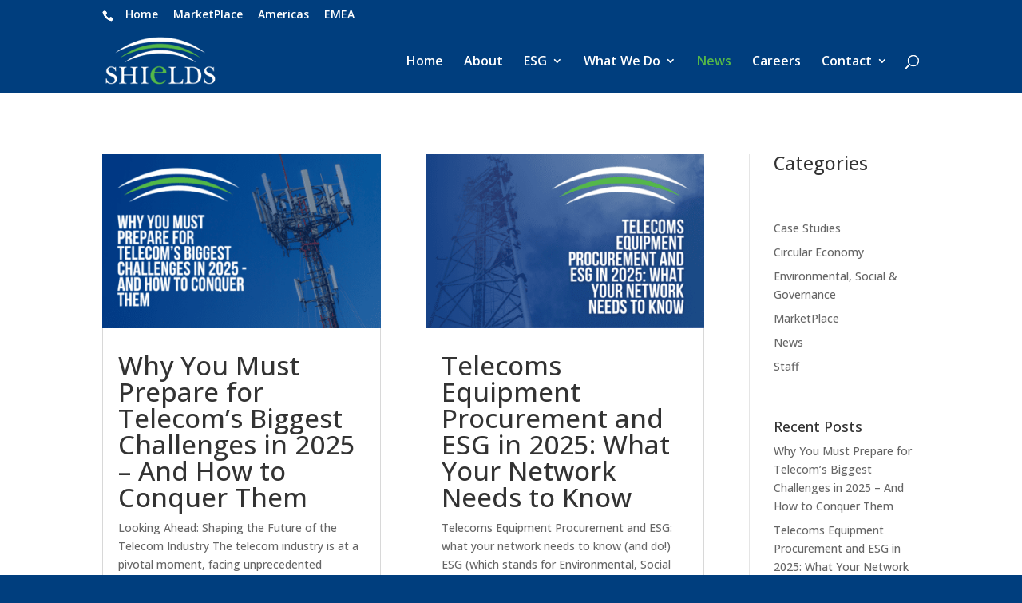

--- FILE ---
content_type: text/css
request_url: https://www.shields-e.com/wp-content/plugins/InterInfo/InterInfoStyles2.css?ver=6.9
body_size: 1467
content:
#box-container *{
	box-sizing: content-box;
}

#box-container {
    position: relative;
    width: 100%;
    padding: 50px;
    padding-bottom: 22%;
    overflow: hidden;
}
.outerPadding {
	position: relative;
	width: 100%;
	height: 100%;
}
#cBox{
	height: 100px;
    position: relative;
    width: 100%;
	padding: 5% 15%;
    display: table-cell;
    text-align: center;
    vertical-align: middle;
	color: #54b848;
}
.corner {
	position: absolute;
	width: 50px;
	height: 50px;
	border: 1px dashed;
	border-color: #ccc #fff #fff #fff;
	border-radius: 25px;
	transition: 0.3s all;
}
#box-container:hover .corner{border-color: #000 #fff #fff #fff;
	}

.cn1 {
	transform: rotate(-45deg);
	top:0;
	left: 0;
	}
.cn2 {
	transform: rotate(45deg);
	top:0;
	right: 0;
	}
.cn3 {
	transform: rotate(-225deg);
	bottom:0;
	right: 0;
	}
.cn4 {
	transform: rotate(-135deg);
	bottom:0;
	left: 0;
	}

.boxCol1 {
	width: 50%;
	position: absolute;
	transition: 1s all;
	vertical-align: middle;
}

.boxCol2 {
	width: 50%;
	height: 100%;
	position: absolute;
	left:50%;
	opacity: 0;
	transition: 1s all;
	display: table;
	top:0px;
}

.boxCol1 .hoverBox {
    width: 100%;
    background-color: #003e7e;
    color: white;
    -webkit-mask-size: 50% 50%;
    -ms-mask-size: 100% 100%;
    mask-size: 100% 100%;
    -webkit-mask: url(/wp-content/plugins/InterInfo/img/logoelement.svg) center;
    -ms-mask: url(/wp-content/plugins/InterInfo/img/logoelement.svg) center;
    mask: url(/wp-content/plugins/InterInfo/img/logoelement.svg) center;
    -webkit-mask-repeat: no-repeat;
    -ms-mask-repeat: no-repeat;
    mask-repeat: no-repeat;
    transition: 0.3s all;
    padding-bottom: 14%;
	}
	



#hoverbox1 {transform: scale(1.1);margin-bottom: -26px !important;}
.pos1 #hoverbox2 {background:#54b848!important}
#hoverbox3 {transform: scale(0.9);margin-top: -28px !important;}

.pos1 .boxCol1 {
	left:25%;
	}


.pos2 .boxCol1 {
	left:8%;
	padding:auto;
}


.pos2 .boxCol2 {
	opacity: 1;
	left: 50%;
}

.pos2 #hoverbox1 {
transform: translate(0,-20px);
}

#hoverbox1:hover{
background-color: #54b848;
/* 	transform: scale(20%); */
}


#hoverbox2:hover{
background-color: #54b848;
/* 	transform: scale(20%); */
}

.pos2 #hoverbox3 {
transform: translate(0,20px);
	

}


#hoverbox3:hover{
background-color: #54b848;
/* 	transform: scale(20%); */
}


/************************************************** Mobile CSS ****************************************************/

#MasterContainer {
	width: 100%;
	height: auto;
	position: relative;
	display: block;
	padding-bottom: 150%;
	overflow: hidden;
}


#MasterContainer #LayerOne{
	width: 100%;
	height: 100%;
	position: absolute;
	top:0px;
	left: 0px;

}

#MasterContainer.InterMActive #LayerOne{
}

#MasterContainer #LayerTwo{
	transform: scale(0);
	width: 100%;
	height: 100%;
	position: absolute;
	top:0px;
	left: 0px;
	transition: all 0.5s;
}

#MasterContainer.InterMActive #LayerTwo{
	transform: scale(1);
}


/* Logo Elements */

#MasterContainer .LogoElementMobile{
    width: 100%;
    background-color: #003e7e;
    color: white;
    -webkit-mask-size: 50% 50%;
    -ms-mask-size: 100% 100%;
    mask-size: 100% 100%;
    -webkit-mask: url(/wp-content/plugins/InterInfo/img/logoelement.svg) center;
    -ms-mask: url(/wp-content/plugins/InterInfo/img/logoelement.svg) center;
    mask: url(/wp-content/plugins/InterInfo/img/logoelement.svg) center;
    -webkit-mask-repeat: no-repeat;
    -ms-mask-repeat: no-repeat;
    mask-repeat: no-repeat;
    display: block;
    position: absolute;
    left: 0;
    top: 50%;
    vertical-align: middle;
    display: table-cell;
    transition: 1s all;
    padding-bottom: 20%;
}

#MasterContainer #LogoElement {
	position: absolute;
    width: 100%;
    height: 100%;
    left: 0%;
    top: 0%;
	transition: all 0.5s;
}

#MasterContainer.InterMActive #LogoElement {
position: absolute;
    width: 5000%;
    height: 5000%;
    left: -2500%;
    top: -2590%;
}

#MasterContainer #LogoElementOne {
    margin-top: -8%;
}

#MasterContainer #LogoElementTwo{
	background:#54b848; 
	width: 90%;
    left: 5%;
}

#MasterContainer #LogoElementThree {
    margin-top: 8%;
    width: 80%;
    left: 10%;
}

/* animations */


/*

@keyframes idle{
	0% 		{transform: translate(0px,0px);}
	90%		{transform: translate(0px,0px);}
	100% 	{transform: translate(0px,-5%);}
}


	
#MasterContainer #LogoElementOne{
	
	animation: idle 1s infinite alternate ease;
	animation-delay: 0.2s;
}

#MasterContainer #LogoElementTwo{
	
	animation: idle 1s infinite alternate ease;
	animation-delay: 0.1s;
}

#LogoElementThree{
	
	animation: idle 1s infinite alternate ease;
}
*/



/* Exit Button */


#MasterContainer #ExitButton {
	position: absolute;
	top:0px;
	right: 0px;
	width: 48px;
	height: 48px;
}

#MasterContainer #ExitButton div {
	width: 100%;
	height: 4px;
	margin-top: -2px;
	background: #fff;
	}
#MasterContainer #ExitButton div.ExitLineOne {
	transform: rotate(-45deg);
	top: 50%;
    position: absolute;
    }
#MasterContainer #ExitButton div.ExitLineTwo {
	transform: rotate(45deg);
	top: 50%;
    position: absolute;
}

/* Arrows */

#MasterContainer .Arrows {
	position: absolute;
	top: 48px;
	right: 0px;
	width: 48px;
	height: 100%;
}

#MasterContainer .Arrows #ArrowUp {
	width: 48px;
	height: 48px;
	background: #ffff;
	position: absolute;
	right: 10px;
	top: 22%;
	-webkit-mask-size: 50% 50%;
	-ms-mask-size: 100% 100%;
	mask-size: 100% 100%;
	-webkit-mask: url(/wp-content/plugins/InterInfo/img/logoelement.svg) center;
	-ms-mask: url(/wp-content/plugins/InterInfo/img/logoelement.svg) center;
	mask: url(/wp-content/plugins/InterInfo/img/logoelement.svg) center;
	-webkit-mask-repeat: no-repeat;
	-ms-mask-repeat: no-repeat;
	mask-repeat: no-repeat;
	}
	
#MasterContainer .Arrows #ArrowDown {
	width: 48px;
	height: 48px;
	background: #ffff;
	position: absolute;
	right: 10px;
	top: 50%;
	-webkit-mask-size: 50% 50%;
	-ms-mask-size: 100% 100%;
	mask-size: 100% 100%;
	-webkit-mask: url(/wp-content/plugins/InterInfo/img/logoelement.svg) center;
	-ms-mask: url(/wp-content/plugins/InterInfo/img/logoelement.svg) center;
	mask: url(/wp-content/plugins/InterInfo/img/logoelement.svg) center;
	-webkit-mask-repeat: no-repeat;
	-ms-mask-repeat: no-repeat;
	mask-repeat: no-repeat;
	transform: rotate(180deg);
	}




/* SwitchHolderContainer */

#MasterContainer .SwitchHolderContainer{
	position: absolute;
    top: 50%;
    right: 0;
    width: 100px;
    height: 300px;
    margin-top: -150px;
}
#MasterContainer .SwitchHolder {
    position: relative;
    width: 100%;
    height: 100%;
    padding: 25px;
}

#MasterContainer #barrier{
	width: 50%;
    height: 100%;
    background-color: #fff;
    color: white;
    -webkit-mask-size: 50% 50%;
    -ms-mask-size: 100% 100%;
    mask-size: 100% 100%;
    -webkit-mask: url(/wp-content/plugins/InterInfo/img/logoelementV.svg) center;
    -ms-mask: url(/wp-content/plugins/InterInfo/img/logoelementV.svg) center;
    mask: url(/wp-content/plugins/InterInfo/img/logoelementV.svg) center;
    -webkit-mask-repeat: no-repeat;
    -ms-mask-repeat: no-repeat;
    mask-repeat: no-repeat;
    display: none;
    position: absolute;
    left: 0;
    top: 0;
}

#MasterContainer .SwitchButton {
	width: 48px;
 	height: 48px;
    padding-bottom: 50%;
    color: #ffffff;
    position: relative;
    background-color: #ffffff;
    border-radius: 50%;
    margin: 25px 0px;
    border: solid 0px #54b848;
    display: none;
}


#MasterContainer .SwitchButton.SW1{
right: -10px;
}

#MasterContainer .SwitchButton.SW2{

}

#MasterContainer .SwitchButton.SW3{
right: -10px;
}


#MasterContainer #ShieldOne {
	height: 100px;
	color: #54b848;
}


#MasterContainer .Layer2 {
    overflow: hidden;
    padding-right: 100px;
    position: relative;
    padding-top: 20%;
    padding-bottom: 20%;
}


/* MobileTextContainer */

#MasterContainer .MobileTextContainer {
	position: relative;
	width: 100%;
	height: 100%;
	opacity: 1;
}

#MasterContainer .MobileText {
	position: absolute;
	width: 100%;
	height: 100%;
	transition: 0.3s all;
	text-align: center;
	display: table;
	padding: 48px;
}

#MasterContainer .MobileText .tcell {
	vertical-align: middle;
	display: table-cell;
	color: #fff
}

/* One */
#MasterContainer .MobileOptionOne .MB1 {
	margin-top:0%;
	-webkit-opacity: 100;
	-ms-opacity: 100;
	opacity: 100;

}

#MasterContainer .MobileOptionOne .MB2 {
	margin-top:50%;
	-webkit-opacity: 0.2;
	-ms-opacity: 0.2;
	opacity: 0.2;

}
#MasterContainer .MobileOptionOne .MB3 {
	margin-top:100%;
	-webkit-opacity: 0;
	-ms-opacity: 0;
	opacity: 0;

}

#MasterContainer .MobileOptionOne #ArrowUp {
	-webkit-opacity: 0;
	-ms-opacity: 0;
	opacity: 0;
}

#MasterContainer .MobileOptionOne #ArrowDown {
	-webkit-opacity: 1;
	-ms-opacity: 1;
	opacity: 1;
}

/* Two */
#MasterContainer .MobileOptionTwo .MB1 {
	margin-top:-50%; 
	-webkit-opacity: 0.2;
	-ms-opacity: 0.2;
	opacity: 0.2;

}
#MasterContainer .MobileOptionTwo .MB2 {
	margin-top:0%;
	-webkit-opacity: 1;
	-ms-opacity: 1;
	opacity: 1;

}
#MasterContainer .MobileOptionTwo .MB3 {
	margin-top:50%;
	-webkit-opacity: 0.2;
	-ms-opacity: 0.2;
	opacity: 0.2;

}

#MasterContainer .MobileOptionTwo #ArrowUp,
#MasterContainer .MobileOptionTwo #ArrowDown {
	-webkit-opacity: 1;
	-ms-opacity: 1;
	opacity: 1;
}

/* Three */
#MasterContainer .MobileOptionThree .MB1 {
	margin-top:-100%;
	-webkit-opacity: 0;
	-ms-opacity: 0;
	opacity: 0;

}
#MasterContainer .MobileOptionThree .MB2 {
	margin-top:-50%;
	-webkit-opacity: 0.2;
	-ms-opacity: 0.2;
	opacity: 0.2;		

}
#MasterContainer .MobileOptionThree .MB3 {
	margin-top:0%;
	-webkit-opacity: 1;
	-ms-opacity: 1;
	opacity: 1;

}
#MasterContainer .MobileOptionThree #ArrowUp {
	-webkit-opacity: 1;
	-ms-opacity: 1;
	opacity: 1;
}
#MasterContainer .MobileOptionThree #ArrowDown {
	-webkit-opacity: 0;
	-ms-opacity: 0;
	opacity: 0;
}




--- FILE ---
content_type: text/css
request_url: https://www.shields-e.com/wp-content/plugins/td-process/style.css?ver=6.9
body_size: 944
content:
.td-process {
	text-align:center;
	background-size:cover; background-position:center; background-attachment:fixed; background-repeat:no-repeat;
	background-color: #000;
}
.td-process .bk {
	content: "";
	width: 100%;
	height: 100vh;
	position: fixed;
	display: block;
	top:0px;
	left: 0px;
	opacity: 0;
	transition: all 0.5s ease-in-out;
	background-size: cover;
	pointer-events: none;
}

.td-process .bk:after {
	content: "";
	background: rgba(0, 0, 0, 0.70);
	width: 100%;
	height: 100vh;
	display: block;
	position: fixed;
}

.td-process.stage1 .bk.background1,
.td-process.stage2 .bk.background2,
.td-process.stage3 .bk.background3,
.td-process.stage4 .bk.background4,
.td-process.stage5 .bk.background5,
.td-process.stage6 .bk.background6,
.td-process.stage7 .bk.background7,
.td-process.stage8 .bk.background8,
.td-process.stage9 .bk.background9,
.td-process.stage10 .bk.background10,
.td-process.stage11 .bk.background11,
.td-process.stage12 .bk.background12,
.td-process.stage13 .bk.background13,
.td-process.stage14 .bk.background14,
.td-process.stage15 .bk.background15,
.td-process.stage16 .bk.background16,
.td-process.stage17 .bk.background17,
.td-process.stage18 .bk.background18,
.td-process.stage19 .bk.background19,
.td-process.stage20 .bk.background20,
.td-process.stage21 .bk.background21,
.td-process.stage22 .bk.background22{
opacity: 1;
}

.td-process h1.td-process-heading {
	margin:0px;
	padding:0px;
	margin-bottom:-75px;
	padding-top:45px;
}
.td-process h1.td-process-heading, .td-process-text h2.td-process-title, .td-process-text p {
	color:white;
}
.td-process-text h2.td-process-title {
	margin-bottom:18px;
}
.td-process>ul.td-process-stages {
	padding-left:0px;
	list-style:none;
	text-align:center;
}
.td-process>ul.td-process-stages>li.td-process-stage {
	position:relative;
	max-width:900px;
	margin:-4px auto 0px auto;
}
.td-process-icon, .td-process-text, .td-process-bracket, .td-process-dot {
	position:absolute;
	top:50%;
	transform:translateY(-50%);
		-webkit-transform:translateY(-50%); -moz-transform:translateY(-50%); -ms-transform:translateY(-50%); -o-transform:translateY(-50%);
}
.td-process-icon {
	width:19%;
	height:auto;
	margin-left:3%; margin-right:3%;
}
.td-process-icon>img {
	width:100%;
	height:auto;
}
.td-process-text {
	min-height:50%;
	padding:3%;
}
.td-process .td-process-bracket {
	height:50%;
	width:1px;
	margin-left:28%;
	margin-right:28%;
	overflow:visible;
}
.td-process .td-process-dot {
	width:20px; height:20px;
	margin-left:24%;
	margin-right:24%;
	margin-left:calc(25% - 8px);
	margin-right:calc(25% - 8px);
	background-color:#949494;
	border-radius:50%;
	z-index:100;
	transition:0.5s;
		-webkit-transition:0.5s; -moz-transition:0.5s; -ms-transition:0.5s; -o-transition:0.5s;
}
.td-process .td-process-stage:hover .td-process-dot {
	background-color:#54b848;
}
	/**** PATH ****/
	.td-process .td-process-path {
		width:25%;
	}
	.td-process .td-process-segment {
		position:relative;
		width:100%;
		height:auto;
		padding-bottom:100%;
		overflow:hidden;
	}
	.td-process .td-process-circle {
		width: 200%;
		height: 200%;
		border: 4px dashed white;
		border-radius: 50%;
		position: absolute;
	}
	.td-process>ul.td-process-stages>li.td-process-stage:nth-child(odd) .td-process-path { /* lower left segment */
		margin-left:25%;
	}
	.td-process>ul.td-process-stages>li.td-process-stage:nth-child(even) .td-process-path { /* upper right segment */
		margin-left:50%;
	}
	.td-process>ul.td-process-stages>li.td-process-stage:nth-child(odd) .td-process-segment:first-of-type .td-process-circle { /* upper left segment */
		top:0px;
		left:0px;
	}
	.td-process>ul.td-process-stages>li.td-process-stage:nth-child(odd) .td-process-segment:last-of-type .td-process-circle { /* lower left segment */
		bottom:0px;
		left:0px;
	}
	.td-process>ul.td-process-stages>li.td-process-stage:nth-child(even) .td-process-segment:first-of-type .td-process-circle { /* upper right segment */
		top:0px;
		right:0px;
	}
	.td-process>ul.td-process-stages>li.td-process-stage:nth-child(even) .td-process-segment:last-of-type .td-process-circle { /* lower right segment */
		bottom:0px;
		right:0px;
	}
	.td-process>ul.td-process-stages>li.td-process-stage:first-child .td-process-segment:first-of-type, /* beginning and end cornercases */
	.td-process>ul.td-process-stages>li.td-process-stage:last-child .td-process-segment:last-of-type
	{ 
		opacity:0;
	}

.td-process>ul.td-process-stages>li.td-process-stage:nth-child(odd) .td-process-text,
.td-process>ul.td-process-stages>li.td-process-stage:nth-child(odd) .td-process-icon,
.td-process>ul.td-process-stages>li.td-process-stage:nth-child(odd) .td-process-bracket,
.td-process>ul.td-process-stages>li.td-process-stage:nth-child(odd) .td-process-dot
{
	left:0%;
	text-align:left;
}
.td-process>ul.td-process-stages>li.td-process-stage:nth-child(even) .td-process-text,
.td-process>ul.td-process-stages>li.td-process-stage:nth-child(even) .td-process-icon,
.td-process>ul.td-process-stages>li.td-process-stage:nth-child(even) .td-process-bracket,
.td-process>ul.td-process-stages>li.td-process-stage:nth-child(even) .td-process-dot
{
	right:0%;
	text-align:right;
}
.td-process>ul.td-process-stages>li.td-process-stage:nth-child(odd) .td-process-text {
	margin-left:35%;
}
.td-process>ul.td-process-stages>li.td-process-stage:nth-child(even) .td-process-text {
	margin-right:35%;
}
.td-process>ul.td-process-stages>li.td-process-stage:nth-child(even) .td-process-bracket {
	transform:translateY(-50%) rotate(180deg);
		-webkit-transform:translateY(-50%) rotate(180deg); -moz-transform:translateY(-50%) rotate(180deg); -ms-transform:translateY(-50%) rotate(180deg); -o-transform:translateY(-50%) rotate(180deg);
}
@media (max-width:700px) {
	.td-process .desktop {display:none;}
	.td-process h1.td-process-heading {margin-bottom:30px;}
}
@media (min-width:700px) {
	.td-process .mobile {display:none;}
}

--- FILE ---
content_type: text/css
request_url: https://www.shields-e.com/wp-content/themes/Divi-Shields/style.css?ver=4.27.4
body_size: 2317
content:
/*
 Theme Name:   Shields - Divi Child
 Theme URI:    http://www.shields-e.com
 Description:  A child theme adding specific styles for Think Digitally
 Author:       Think Digitaly
 Author URI:   http://www.thinkdigitally.com
 Template:     Divi
 Version:      1.0.0
 Text Domain:  Shields-DiviChild
*/

/* MarketPlace Icons */

	.whyMartketPlace {
			width: 100%;
		    font-family: helvetica;
		    text-align: center;
		    max-width: 1400px;
		    margin: 0 auto;
		}
		.whyIcon {
			display: inline-block;
			width: 14%;
			margin: 1%;
			text-align: center;
			position: relative;
			overflow: hidden;
			min-width: 130px;
			height: 30%;
		}
		
		.iocnInfo {
			position: absolute;
			top: 100%;
			background: rgba(255, 255, 255, 0);
			transition:0.5s all;
			height: 100%;
			vertical-align: middle;
			display: table;

			
		}
		
		.iocnInfo p {
			display:  table-cell;
			vertical-align: middle;
		}
		
		.whyIcon:hover .iocnInfo{
			top: 0%;
			background: rgba(255, 255, 255, 0.95);
		}
			

/* Contant World Map */
.worldmapContainer {
	width: 100%;
	position: relative;
	padding-bottom: 30%;
	max-width: 60%;
	margin: 0 auto
}

.worldmapContainer a {
	pointer-events: none;
}


.worldmapContainer img {
	position: absolute;
	left: 0px;
	top:0px;
	width:100%;
	height: auto;
}

.amer .worldmapContainer .mapRight{
	display: none;
}

/*
.amer .worldmapContainer:hover .mapRight{
	display: block;
	z-index: 9999;
}
*/

.emea .worldmapContainer .mapLeft{
	display: none;
	}

/*
.emea .worldmapContainer:hover .mapLeft{
	display: block;
	z-index: 1;
}

.emea .worldmapContainer:hover .mapRight{
	display: none;
}
*/


/* Shields Table */


.entry-content tr td, body.et-pb-preview #main-content .container tr td {
	border-top: 1px solid #163e7a;
}

table.scrollTable,
.scrollTable table {
    width: 100%!important;
    overflow-x: scroll!important;
    display: block!important;
    position: relative;
}

/*
table.scrollTable:after,
.scrollTable table:after {
	content: "";
	display: block;
	width: 100px;
	height: 100%;
	background: rgb(255,255,255);
	background: linear-gradient(90deg, rgba(255,255,255,0) 0%, rgba(255,255,255,1) 100%);
	position: absolute;
	top:0px;
	right: 0px;
}
*/

.scrollTable tbody {min-width: 900px!important;display: block!important;}



/* Market Place Header */

.MarketPlaceHeader {
	width: 100%;
    background: #54b848;
    padding: 8px;
    max-width: 430px;
    top: 0px;
    position: absolute;
    right: 0;
    height: 100%;
}	

.MarketPlaceHeader img {
	position: absolute;
    height: 20px;
}

.MarketPlaceHeader form {
	position: relative;
	float: left;
}
.MarketPlaceHeader .MarketPlaceHeaderSearch {
	position: absolute;
	left: 180px;
}

.MarketPlaceHeader .MarketPlaceHeaderGo{
	position: absolute;
    left: 200px;
    width: 30px;
    height: 20px;
    border: 0px;
    background: #ffffff;
    -webkit-appearance: none;
	border-radius: 0;
}


.MarketPlaceHeader .searchfield {
	width: 200px;
	background: rgba(255, 255, 255, 0.28);
	border: 0px;
	border-bottom: 1px solid #fff;
}

#et-secondary-menu {
	float:left;
}
/* Hover Scale */



.hoverscalecontainer>div {
	z-index: 0;
	transition: all 0.1s ease-in-out;
	box-shadow: 0px 0px 0px 0px rgba(0,0,0,0.0);
}


/*
.hoverscalecontainer>div:nth-child(2n) {
	z-index: 1!important;
}
*/

.hoverscalecontainer>div:hover {
	transform: scale(1.1);
	z-index: 1!important;
	box-shadow: 0px 2px 18px 0px rgba(0,0,0,0.3);
}



/**** TEAM MODULE ****/
.teamMin .et_pb_team_member {
	position:relative;
	overflow:hidden;
}
.teamMin .et_pb_team_member_description {
	position:absolute;
	top:0px; left:0px;
	width:100%;
	height:100%;
	padding:20px;
	background-color:rgba(255,255,255,0.9);
	color:black;
	opacity:0;
	transform:translateY(100%);
			-webkit-transform:translateY(100%); -moz-transform:translateY(100%); -ms-transform:translateY(100%);
	transition:0.4s ease-out;
			-webkit-transition:0.4s ease-out; -moz-transition:0.4s ease-out; -ms-transition:0.4s ease-out; -o-transition:0.4s ease-out;
}
.teamMin .et_pb_team_member:hover .et_pb_team_member_description {
	opacity:1;
	transform:translateY(0%);
			-webkit-transform:translateY(0%); -moz-transform:translateY(0%); -ms-transform:translateY(0%);
}
.teamMin .et_pb_team_member_image {
	margin-bottom:0px;
}

.teamMin .et_pb_team_member img {
	width:100%;
}

.teamMin h4 {
	color:black !important;
}
.teamMin p.et_pb_member_position {
	color:#aaa;
}

.teamMin .et_pb_team_member_description {
    overflow: auto;
    }
    
    
    
    #topheadercontainter {
	    width: 100%;
	    max-width: 1080px;
	    margin: 0 auto;
    }
    
    
    @media only screen and (max-width: 770px) {
  #top-header {
    display: none;
  }
}
    
    
    
    
/* Divi Space Timeline CSS */

.ds-timeline .timeline-item {
display: flex;
flex-wrap: wrap;
align-items: center;
margin-bottom: 0;
padding: 0 0 50px;
position: relative;
}

.ds-timeline .timeline-item:after {
content: '';
position: absolute;
width: 3px;
height: 100%;
visibility: visible;
top: 0;
left: 0;
margin-left: -1.5px;
background-color: #54b848;
}

.ds-timeline .timeline-item .col-date {
position: relative;
padding-left: 40px;
}

.ds-timeline .timeline-item .col-date:before {
content: '';
position: absolute;
left: -18px;
top: 50%;
background-color: #54b848;
width: 26px;
height: 26px;
margin-top: -35px;
border: 5px solid #f4f4f4;
-webkit-border-radius: 50%;
-moz-border-radius: 50%;
-ms-border-radius: 50%;
border-radius: 50%;
}

.ds-timeline .timeline-item .col-details {
padding-left: 40px;
-webkit-border-radius: 3px;
-moz-border-radius: 3px;
-ms-border-radius: 3px;
border-radius: 3px;
-webkit-box-shadow: 0 2px 2px 0 rgba(0, 0, 0, 0.12) 0.5em 0px 0px #000000;
-moz-box-shadow: 0 2px 2px 0 rgba(0, 0, 0, 0.12) 0.5em 0px 0px #000000;
box-shadow: 0 2px 2px 0 rgba(0, 0, 0, 0.12) 0.5em 0px 0px #000000;
}

.ds-timeline .tm-date {
font-size: 18px;
}

.ds-timeline .tm-date h4 {
font-weight: 600;
font-size: 23px;
margin: 8px 0;
}

.ds-timeline .tm-video .et_pb_video_play {
font-size: 50px;
line-height: 56px;
margin: -28px auto auto -28px;
}

.ds-timeline .tm-video .et_pb_video_play:before {
content: '\45';
-webkit-border-radius: 50%;
-moz-border-radius: 50%;
-ms-border-radius: 50%;
border-radius: 50%;
-webkit-transition: all 0.3s ease-in;
-moz-transition: all 0.3s ease-in;
-o-transition: all 0.3s ease-in;
transition: all 0.3s ease-in;
-webkit-transition-delay: 0;
-moz-transition-delay: 0;
-ms-transition-delay: 0;
-o-transition-delay: 0;
transition-delay: 0;
display: inline-block;
width: 56px;
height: 56px;
top: 50%;
left: 50%;
border: 2px solid #fff;
background-color: rgba(255, 255, 255, 0);
color: #fff;
text-align: center;
}

.ds-timeline .tm-video:hover .et_pb_video_play:before {
background: #54b848;
border-color: #54b848;
-webkit-transform: scale(1.25);
-moz-transform: scale(1.25);
-ms-transform: scale(1.25);
-o-transform: scale(1.25);
transform: scale(1.25);
}

.ds-timeline .tm-desc {
padding: 30px;
background-color: #fff;
}

.ds-timeline .tm-title {
border-bottom: 2px solid #f4f4f4;
border-left: 3px solid #54b848;
background-color: #fff;
padding: 15px 30px;
}

.ds-timeline .tm-title h3 {
padding: 0;
line-height: 1.1;
font-weight: 600;
}

.ds-timeline .tm-countdown {
background-color: transparent !important;
padding: 0;
margin-bottom: 10px !important;
}

.ds-timeline .tm-countdown .et_pb_countdown_timer_container {
text-align: left;
display: flex;
}

.ds-timeline .tm-countdown .section.values {
width: auto;
max-width: 95px;
flex-grow: 1;
background-color: #fff;
color: #1d1c21;
padding: 12px 8px;
border-top: 3px solid #54b848;
margin-right: 10px;
}

.ds-timeline .tm-countdown .section.values:last-child {
margin-right: 0;
}

.ds-timeline .tm-countdown .section.values .value {
font-weight: 800;
font-size: 27px !important;
line-height: 1 !important;
}

.ds-timeline .tm-countdown .section.values .label {
text-transform: uppercase;
}

.ds-timeline .tm-countdown .section.sep {
display: none;
}

@media (min-width: 980px) {
.ds-timeline .timeline-item:after {
left: 50% !important;
}

.ds-timeline .timeline-item:first-child:after {
height: 50%;
top: 50%;
}

.ds-timeline .timeline-item:last-child:after {
height: 50%;
}

.ds-timeline .timeline-item.even {
flex-direction: row-reverse;
}

.ds-timeline .timeline-item.even .col-details {
padding-right: 40px;
padding-left: 0 !important;
}

.ds-timeline .timeline-item.odd .col-date {
padding-right: 40px;
padding-left: 0 !important;
}

.ds-timeline .timeline-item.odd .col-date:before {
left: auto;
right: -18px;
}

.ds-timeline .timeline-item.odd .et_pb_button_module_wrapper {
    text-align: right;
}

.ds-timeline .timeline-item.odd .tm-date  {
text-align: right;
}

.ds-timeline .timeline-item.odd .tm-countdown .et_pb_countdown_timer_container {
justify-content: flex-end;
}
}
    
    
    
    
.animateBK {
    width: 100%;
    height: 100%;
    background-image: url("/wp-content/themes/Divi-Shields/Img/HomeAnimationSprite.jpg");
    -webkit-animation: play 3s steps(28) infinite;
    -moz-animation: play 3s steps(28) infinite;
    -ms-animation: play 3s steps(28) infinite;
    -o-animation: play 3s steps(28) infinite;
    animation: play 3s steps(28) infinite;
    background-position: center center;
    background-size: 2800% 100%;
}

@-webkit-keyframes play {
   from { background-position:    0%; }
     to { background-position: -2800%; }
}

@-moz-keyframes play {
   from { background-position:    0%; }
     to { background-position: -2800%; }
}

@-ms-keyframes play {
   from { background-position:    0%; }
     to { background-position: -2800%; }
}

@-o-keyframes play {
   from { background-position:    0%; }
     to { background-position: -2800%; }
}

@keyframes play {
   from { background-position:    0%; }
     to { background-position: -2800%; }
}

h1, h2, h3, h4, h5, h6, .et_quote_content blockquote p, 
.et_pb_slide_description .et_pb_slide_title {
    letter-spacing: initial !IMPORTANT;
}

--- FILE ---
content_type: application/javascript
request_url: https://www.shields-e.com/wp-content/plugins/td-process/td-process.js?ver=1730891991
body_size: -236
content:
jQuery(document).ready(function($){

		$('.td-process-stage').hover(
		       function(){ $('.td-process').addClass(this.id) },
		       function(){ $('.td-process').removeClass(this.id) }
		)


});
	


